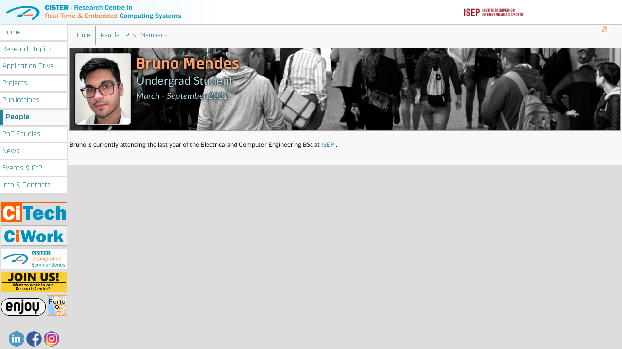

--- FILE ---
content_type: text/html; Charset=UTF-8
request_url: http://www.emsig.net/people/bruno_mendes/
body_size: 13333
content:


<!--  GPP [SELECT ID, Nome, [Sub-Nome], Logotipo, Coordenador, CoordenadorISEP, Preparation, DATEADD(dd, tProjectos.Duracao * 30.41, tProjectos.Inicio) AS Fim, ProposalCV FROM txPessoasProjectos INNER JOIN tProjectos ON txPessoasProjectos.xProjectos = tProjectos.ID  WHERE txPessoasProjectos.xPessoas = 1188AND Preparation=0 AND tProjectos.Private = 0 AND DATEDIFF(d, DATEADD(dd, tProjectos.Duracao * 30.41, tProjectos.Inicio), GETDATE())<0  ORDER BY tProjectos.Nome] -->



<!--  GPP [True] -->



<!-- GPP-FALSE -->



<!--  GPP [SELECT tEventos.ID FROM txEventosPessoas  INNER JOIN tEventos ON txEventosPessoas.xEventos = tEventos.ID  WHERE txEventosPessoas.xPessoas = 1188 AND tEventos.private = 0 ] -->



<!--  GPP [True] -->

<!DOCTYPE html><html lang="en" xml:lang="en"><head>
<!-- Google tag (gtag.js) -->
<script async src="https://www.googletagmanager.com/gtag/js?id=G-RWSQ6RBF99"></script>
<script>
  window.dataLayer = window.dataLayer || [];
  function gtag(){dataLayer.push(arguments);}
  gtag('js', new Date());

  gtag('config', 'G-RWSQ6RBF99');
</script>
<meta name="apple-mobile-web-app-status-bar-style" content="black-translucent"><meta name="theme-color" content="#4285f4"><meta name="msapplication-navbutton-color" content="#4285f4"><meta name="application-name" content="CISTER"/><meta http-equiv="Content-Type" content="text/html; charset=UTF-8" /><title>Bruno Mendes</title><meta name="ICBM" content="41.17796,-8.605911" /><meta name="DC.title" content="CISTER Research Unit" /><link rel="icon" href="/favicon.ico" /><meta property="og:image" content="http://www.cister.isep.ipp.pt/logo_500.jpg" /><script src="/jquery-2.0.3.min.js"></script><link href="/images/m011.css" rel="stylesheet" type="text/css" /><style>
.navsections3 span:only-child {
    color: black;
    border: none;
    padding-top: 6px;
    width: 100%;
}</style>
<link href="https://fonts.googleapis.com/css?family=Rajdhani:400,700" rel="stylesheet">
<style>.banners_side.icons {text-align: center; margin-top: 30px;} .banners_side.icons a {width: 30px; height: 30px; display: inline-block; border-radius: 100%; overflow: hidden; margin: 2px; border: 1px solid;} .banners_side.icons img {position: relative; width: 300px; height: auto;} @media screen and (max-width: 800px) and (min-width: 1px) {.banners_side.icons  {zoom: 0.75; width: 150px;}}</style><style>
h1, .cabtabela {
    color: #808080;
    font-weight: bold;
    border-top: 2px solid #a0a0a0;
    margin: 20px 0px;
    text-shadow: 0 0 10px rgba(0,0,0,0.15);
}
.proj_img h1 {
    text-shadow: 0 0 1px rgba(0,0,0,1), 2px 2px 8px rgba(0,0,0,1), 0px 0px 3px rgba(0,0,0,0.5), 0 0px 3px rgba(0,0,0,.5), 0 0px 3px rgba(0,0,0,.5);
}
.ah1 {
    color: #808080;
}
</style><style>body {font-family: Lato; -webkit-font-feature-settings: "liga"; font-feature-settings: "liga","dlig";} .mainbox {font-size: 13px;}</style><style> #PAD_Main_Table, input, textarea, select, option, button {font-family: Lato, Arial, sans-serif  !important; padding: 0px 2px 0px 2px;}</style><meta name="viewport" content="width=device-width" /></head><body ><div class="title_div0"><a href="/" title="Go to home page..." class="title_div"><img alt="CISTER" src="/images/logo_2k16.png" class="cister_logo" /></a><a href="http://www.isep.ipp.pt" title="ISEP." target="_blank"><img alt="ISEP" src="/images/isep_2k23.png" class="screen_only isep_logo" /></a></div><script>var menu_scrollTop = 0;</script><div class="menu3x" title="menu" onclick="if($('.menubox').css('display')=='none') {menu_scrollTop = $('body').scrollTop(); $('.menubox').show(); $('.mainbox').hide(); $('body').scrollTop(0);} else {$('.menubox').hide(); $('.mainbox').show(); window.setTimeout(function() {$('body').scrollTop(menu_scrollTop);}, 200);}"></div><div class="menubox"><a class="menu3" title="/" href="/" >Home</a><a class="menu3" title="/research/" href="/research/" >Research <span class="2nd">Topics</span></a><a class="menu3" title="/applications/" href="/applications/" >Application <span class="2nd">Drive</span></a><a class="menu3" title="/projects/" href="/projects/" >Projects</a><a class="menu3" title="/docs/" href="/docs/" >Publications</a><a class="menu3 menu3on" title="/people/" href="/people/" >People</a><a class="menu3" title="/phd/" href="/phd/" >PhD <span class="2nd">Studies</span></a><a class="menu3" title="/news/" href="/news/" >News</a><a class="menu3" title="/events/" href="/events/" >Events <span class="2nd">&amp; CfP</span></a><a class="menu3" title="/info/" href="/info/" >Info <span class="2nd">&amp; Contacts</span></a><div style="height: 10px;"></div><a href="/citech/" class="banners_side" ><img src="/images/citech_button.png" alt="CiTech" title="CiTech - Towards a Portuguese Industrial Ecosystem on Embedded Systems" /></a><a href="/ciwork2016/" class="banners_side" ><img src="/images/ciwork_button.png" alt="CiWork" title="CISTER Industrial Workshop on Real-Time and Embedded Systems" /></a><a href="/events/+dss/" class="banners_side" ><img src="/images/cdss.png" alt="CISTER DSS" title="CISTER Distinguished Seminar Series" /></a><a href="/jobs/" class="banners_side" ><img src="/images/join_us_14.png" alt="join us!" title="Join Us!" /></a><a href="/porto/" class="banners_side" ><img src="/images/enjoy_porto_14d.png" alt="Enjoy Porto!" /></a><div class="banners_side icons" ><a href="https://www.linkedin.com/company/cisterlabspt/" title="CISTER at LinkedIn"><img src="/images/l1.png" alt="" style="left:-38px"></a><a href="https://facebook.com/cisterlabspt" title="CISTER at Facebook"><img src="/images/l1.png" alt="" style="left:-113px"></a><a href="https://instagram.com/cisterlabspt" title="CISTER at Instagram"><img src="/images/l1.png" alt="" style="left:-75px"></a></div></div><div class="mainbox" ><div id="searchDiv" style="border: 0px; padding: 0px; margin: 0px;" ></div><div id="shadow_top" class="shadow" > &nbsp; &nbsp; &nbsp; &nbsp; &nbsp; &nbsp; &nbsp; &nbsp; &nbsp; &nbsp; &nbsp; &nbsp; &nbsp; &nbsp; &nbsp; &nbsp; &nbsp; &nbsp; &nbsp; &nbsp; &nbsp; &nbsp; &nbsp; &nbsp; &nbsp; &nbsp; &nbsp; &nbsp; &nbsp; &nbsp; &nbsp; &nbsp; &nbsp; &nbsp; &nbsp; &nbsp; &nbsp; &nbsp; &nbsp; &nbsp; &nbsp; &nbsp; &nbsp; &nbsp; &nbsp; &nbsp; &nbsp; &nbsp; &nbsp; &nbsp; &nbsp; &nbsp; &nbsp; &nbsp; &nbsp; &nbsp; &nbsp; &nbsp; &nbsp; &nbsp; &nbsp; &nbsp; &nbsp; &nbsp; &nbsp; &nbsp; &nbsp; &nbsp; &nbsp; &nbsp; &nbsp; &nbsp; &nbsp; &nbsp; &nbsp; &nbsp; &nbsp; &nbsp; &nbsp; &nbsp; &nbsp; &nbsp; &nbsp; &nbsp; &nbsp; &nbsp; &nbsp; &nbsp; &nbsp; &nbsp; &nbsp; &nbsp; &nbsp; &nbsp; &nbsp; &nbsp; &nbsp; &nbsp; &nbsp; &nbsp; &nbsp; &nbsp; &nbsp; &nbsp; &nbsp; &nbsp; &nbsp; &nbsp; &nbsp; &nbsp; &nbsp; &nbsp; &nbsp; &nbsp; &nbsp; &nbsp; &nbsp; &nbsp; &nbsp; &nbsp; &nbsp; &nbsp; &nbsp; &nbsp; &nbsp; &nbsp; &nbsp; &nbsp; &nbsp; &nbsp; &nbsp; &nbsp; &nbsp; &nbsp; &nbsp; &nbsp; &nbsp; &nbsp; &nbsp; &nbsp; &nbsp; &nbsp; &nbsp; &nbsp; &nbsp; &nbsp; &nbsp; &nbsp; &nbsp; &nbsp; &nbsp; &nbsp; &nbsp; &nbsp; &nbsp; &nbsp; &nbsp; &nbsp; &nbsp; &nbsp; &nbsp; &nbsp; &nbsp; &nbsp; &nbsp; &nbsp; &nbsp; &nbsp; &nbsp; &nbsp; &nbsp; &nbsp; &nbsp; &nbsp; &nbsp; &nbsp; &nbsp; &nbsp; &nbsp; &nbsp; &nbsp; &nbsp; &nbsp; &nbsp; &nbsp; &nbsp; &nbsp; &nbsp; &nbsp; &nbsp; &nbsp; &nbsp; &nbsp; &nbsp; &nbsp; &nbsp; &nbsp; &nbsp; &nbsp; &nbsp; &nbsp; &nbsp; &nbsp; &nbsp; &nbsp; &nbsp; &nbsp; &nbsp; &nbsp; &nbsp; &nbsp; &nbsp; &nbsp; &nbsp; &nbsp; &nbsp; &nbsp; &nbsp; &nbsp; &nbsp; &nbsp; &nbsp; &nbsp; &nbsp; &nbsp; &nbsp; &nbsp; &nbsp; &nbsp; &nbsp; &nbsp; &nbsp; &nbsp; &nbsp; &nbsp; &nbsp; &nbsp; &nbsp; &nbsp; &nbsp; &nbsp; &nbsp; &nbsp; &nbsp; &nbsp; &nbsp; &nbsp; &nbsp; &nbsp; &nbsp; &nbsp; &nbsp; &nbsp; &nbsp; &nbsp; &nbsp; &nbsp; &nbsp; &nbsp; &nbsp; &nbsp; &nbsp; &nbsp; &nbsp; &nbsp; &nbsp; &nbsp; &nbsp; &nbsp; &nbsp; &nbsp; &nbsp; &nbsp; &nbsp; &nbsp; &nbsp; &nbsp; &nbsp; &nbsp; &nbsp; &nbsp; &nbsp; &nbsp; &nbsp; &nbsp; &nbsp; &nbsp; &nbsp; &nbsp; &nbsp; &nbsp; &nbsp; &nbsp; &nbsp; &nbsp; &nbsp; &nbsp; &nbsp; &nbsp; &nbsp;</div><div class="mainbox2"><div class="subtbox" ><div class="loginbox" ><a href="https://www.emsig.net/login/?u=/people/bruno_mendes/&q=" title="Login"><img src="/images/lock3.png" alt="Login" class="Private"></a></div><div class="title_nav"><a href="/">Home</a><a href="/people/_past_members">People - Past Members</a></div><h1 class="title_h1"><b><span >Bruno Mendes</span></b></h1></div><table style="width:100%;height:0px;margin:0px;padding:0px;border:0px;"><tr><td></td></tr></table><style>

.proj_img {
    height: 150px;
}
.proj_img h1 {
    font-size: 150%;
}
.proj_img em {
    font-size: 75%;
}
.title_h1 {
	display: none;
}
.proj_img img.photo {
	float: left;
	margin-right: 10px;
	border-radius: 5%;
	border: 2px solid rgba(255, 255, 255, 0.75);
	box-shadow: 0 0 1px rgba(0,0,0,1), 2px 2px 8px rgba(0,0,0,1), 0px 0px 3px rgba(0,0,0,0.5), 0 0px 3px rgba(0,0,0,.5), 0 0px 3px rgba(0,0,0,.5);
	width: 112px;
	height: 144px;
}
.people_div.noimg {
    padding: 0px 64px 0px 0px;
}
.calendar {
    position: absolute;
    top: 211px;
    right: 3px;
    overflow: hidden;
    width: 64px;
    padding: 0px;
    height: 64px;
    border-radius: 0px 0px 0px 0px;
}

@media screen and (max-width: 800px) and (min-width: 1px) {
.proj_img {
    height: 105px;
}
.proj_img img.photo {
    width: 80px;
    height: 102px;
    border-width: 1px;
}
.calendar {
    top: 167px;
}
}
</style>
<div class="proj_img" style="background-image: url(/images/dk4_people.jpg);">
<img src="/images/people_Bruno_Mendes.jpg" class="photo" alt="Bruno Mendes" />

<h1>Bruno Mendes</h1>
<div>Undergrad Student</div>
<div><em>March - September 2021</em></div>
</div>
<div class="people_div noimg"><div><p style="margin-top:0px;"><p>Bruno is currently attending the last year of the Electrical and Computer Engineering BSc at <a href="https://www.isep.ipp.pt/">ISEP</a>&nbsp;.</p></p></div></div><br style="clear:both;" /><div class="spacer"> &nbsp; &nbsp; &nbsp; &nbsp; &nbsp; &nbsp; &nbsp; &nbsp; &nbsp; &nbsp; &nbsp; &nbsp; &nbsp; &nbsp; &nbsp; &nbsp; &nbsp; &nbsp; &nbsp; &nbsp; &nbsp; &nbsp; &nbsp; &nbsp; &nbsp; &nbsp; &nbsp; &nbsp; &nbsp; &nbsp; &nbsp; &nbsp; &nbsp; &nbsp; &nbsp; &nbsp; &nbsp; &nbsp; &nbsp; &nbsp; &nbsp; &nbsp; &nbsp; &nbsp; &nbsp; &nbsp; &nbsp; &nbsp; &nbsp; &nbsp; &nbsp; &nbsp; &nbsp; &nbsp; &nbsp; &nbsp; &nbsp; &nbsp; &nbsp; &nbsp; &nbsp; &nbsp; &nbsp; &nbsp; &nbsp; &nbsp; &nbsp; &nbsp; &nbsp; &nbsp; &nbsp; &nbsp; &nbsp; &nbsp; &nbsp; &nbsp; &nbsp; &nbsp; &nbsp; &nbsp; &nbsp; &nbsp; &nbsp; &nbsp; &nbsp; &nbsp; &nbsp; &nbsp; &nbsp; &nbsp; &nbsp; &nbsp; &nbsp; &nbsp; &nbsp; &nbsp; &nbsp; &nbsp; &nbsp; &nbsp; &nbsp; &nbsp; &nbsp; &nbsp; &nbsp; &nbsp; &nbsp; &nbsp; &nbsp; &nbsp; &nbsp; &nbsp; &nbsp; &nbsp; &nbsp; &nbsp; &nbsp; &nbsp; &nbsp; &nbsp; &nbsp; &nbsp; &nbsp; &nbsp; &nbsp; &nbsp; &nbsp; &nbsp; &nbsp; &nbsp; &nbsp; &nbsp; &nbsp; &nbsp; &nbsp; &nbsp; &nbsp; &nbsp; &nbsp; &nbsp; &nbsp; &nbsp; &nbsp; &nbsp; &nbsp; &nbsp; &nbsp; &nbsp; &nbsp; &nbsp; &nbsp; &nbsp; &nbsp; &nbsp; &nbsp; &nbsp; &nbsp; &nbsp; &nbsp; &nbsp; &nbsp; &nbsp; &nbsp; &nbsp; &nbsp; &nbsp; &nbsp; &nbsp; &nbsp; &nbsp; &nbsp; &nbsp; &nbsp; &nbsp; &nbsp; &nbsp; &nbsp; &nbsp; &nbsp; &nbsp; &nbsp; &nbsp; &nbsp; &nbsp; &nbsp; &nbsp; &nbsp; &nbsp; &nbsp; &nbsp; &nbsp; &nbsp; &nbsp; &nbsp; &nbsp; &nbsp; &nbsp; &nbsp; &nbsp; &nbsp; &nbsp; &nbsp; &nbsp; &nbsp; &nbsp; &nbsp; &nbsp; &nbsp; &nbsp; &nbsp; &nbsp; &nbsp; &nbsp; &nbsp; &nbsp; &nbsp; &nbsp; &nbsp; &nbsp; &nbsp; &nbsp; &nbsp; &nbsp; &nbsp; &nbsp; &nbsp; &nbsp; &nbsp; &nbsp; &nbsp; &nbsp; &nbsp; &nbsp; &nbsp; &nbsp; &nbsp; &nbsp; &nbsp; &nbsp; &nbsp; &nbsp; &nbsp; &nbsp; &nbsp; &nbsp; &nbsp; &nbsp; &nbsp; &nbsp; &nbsp; &nbsp; &nbsp; &nbsp; &nbsp; &nbsp; &nbsp; &nbsp; &nbsp; &nbsp; &nbsp; &nbsp; &nbsp; &nbsp; &nbsp; &nbsp; &nbsp; &nbsp; &nbsp; &nbsp; &nbsp; &nbsp; &nbsp; &nbsp; &nbsp; &nbsp; &nbsp; &nbsp; &nbsp; &nbsp; &nbsp; &nbsp; &nbsp; &nbsp; &nbsp; &nbsp; &nbsp; &nbsp; &nbsp; &nbsp; &nbsp; &nbsp; &nbsp; &nbsp; &nbsp; &nbsp; &nbsp; &nbsp; &nbsp; &nbsp; &nbsp; &nbsp; &nbsp; &nbsp; &nbsp; &nbsp; &nbsp; &nbsp; &nbsp; &nbsp; &nbsp; &nbsp; &nbsp; &nbsp; &nbsp; &nbsp; &nbsp; &nbsp; &nbsp; &nbsp; &nbsp; &nbsp; &nbsp; &nbsp; &nbsp; &nbsp; &nbsp; &nbsp; &nbsp; &nbsp; &nbsp; &nbsp; &nbsp; &nbsp; &nbsp; &nbsp; &nbsp; &nbsp; &nbsp; &nbsp; &nbsp; &nbsp; &nbsp; &nbsp; &nbsp; &nbsp; &nbsp; &nbsp; &nbsp; &nbsp; &nbsp; &nbsp; &nbsp; &nbsp; &nbsp; &nbsp; &nbsp; &nbsp; &nbsp; &nbsp; &nbsp; &nbsp; &nbsp; &nbsp; &nbsp; &nbsp; &nbsp; &nbsp; &nbsp; &nbsp; &nbsp; &nbsp; &nbsp; &nbsp; &nbsp; &nbsp; &nbsp; &nbsp; &nbsp; &nbsp; &nbsp; &nbsp; &nbsp; &nbsp; &nbsp; &nbsp; &nbsp; &nbsp; &nbsp; &nbsp; &nbsp; &nbsp; &nbsp; &nbsp; &nbsp; &nbsp; &nbsp; &nbsp; &nbsp; &nbsp; &nbsp;</div></div></div>
<script>
  (function(i,s,o,g,r,a,m){i['GoogleAnalyticsObject']=r;i[r]=i[r]||function(){
  (i[r].q=i[r].q||[]).push(arguments)},i[r].l=1*new Date();a=s.createElement(o),
  m=s.getElementsByTagName(o)[0];a.async=1;a.src=g;m.parentNode.insertBefore(a,m)
  })(window,document,'script','//www.google-analytics.com/analytics.js','ga');

  ga('create', 'UA-899995-1', 'ipp.pt');
  ga('require', 'displayfeatures');

  ga('send', 'pageview');

</script>
<script src="/images/gdown.js"></script>
</body></html>